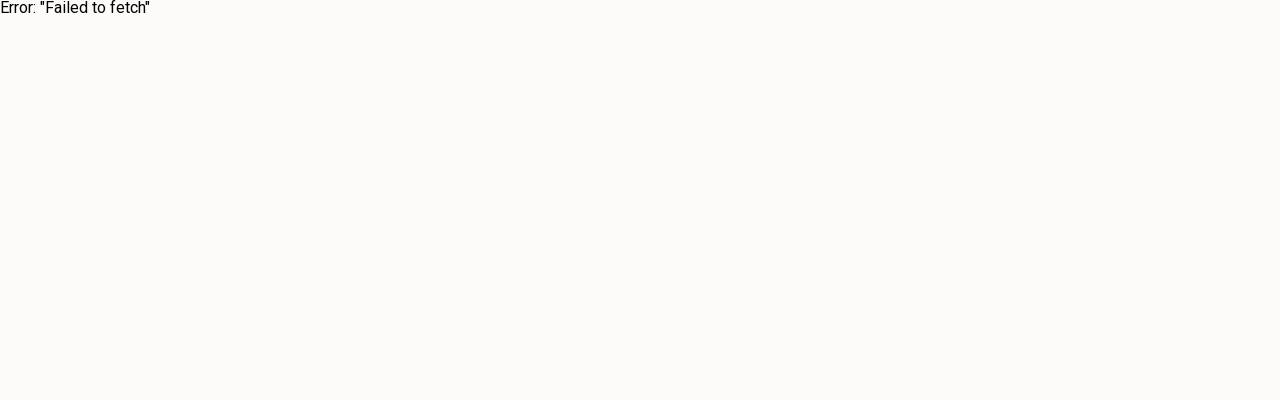

--- FILE ---
content_type: text/html; charset=utf-8
request_url: https://www.healthdatamanagement.com/articles/how-community-hospitals-are-prepping-for-value-based-care
body_size: 2220
content:
<!DOCTYPE html><html><head><script async="" src="https://www.googletagmanager.com/gtag/js?id=G-EPP4DRDEQE"></script><script>
                                window.dataLayer = window.dataLayer || [];
                                function gtag(){dataLayer.push(arguments);}
                                gtag('js', new Date());
                                gtag('config', 'G-EPP4DRDEQE', {
                                    page_path: window.location.pathname,
                                });
                            </script><meta charSet="utf-8"/><meta name="viewport" content="width=device-width"/><meta name="next-head-count" content="2"/><link rel="preload" href="/_next/static/css/17c2d43a430cf37231e6.css" as="style"/><link rel="stylesheet" href="/_next/static/css/17c2d43a430cf37231e6.css" data-n-g=""/><link rel="preload" href="/_next/static/css/cd0992035c7e42628332.css" as="style"/><link rel="stylesheet" href="/_next/static/css/cd0992035c7e42628332.css" data-n-p=""/><link rel="preload" href="/_next/static/css/8d3ce87cd9c579fb1ca1.css" as="style"/><link rel="stylesheet" href="/_next/static/css/8d3ce87cd9c579fb1ca1.css" data-n-p=""/><noscript data-n-css=""></noscript><link rel="preload" href="/_next/static/chunks/webpack-2d63237b7f1f3d9ea422.js" as="script"/><link rel="preload" href="/_next/static/chunks/framework-4449950695638f171aae.js" as="script"/><link rel="preload" href="/_next/static/chunks/main-e024deaf015016598795.js" as="script"/><link rel="preload" href="/_next/static/chunks/pages/_app-9ea1d676797836703fd5.js" as="script"/><link rel="preload" href="/_next/static/chunks/1bfc9850-cad440546b41db6241ae.js" as="script"/><link rel="preload" href="/_next/static/chunks/90-7bdac64f2fbde578bb94.js" as="script"/><link rel="preload" href="/_next/static/chunks/971-9249fbadaa725015e050.js" as="script"/><link rel="preload" href="/_next/static/chunks/481-560c6c010485218cb5e9.js" as="script"/><link rel="preload" href="/_next/static/chunks/324-054f4dfbe5a580dacca5.js" as="script"/><link rel="preload" href="/_next/static/chunks/pages/articles/%5B%5B...slug%5D%5D-ef2ccba1f2903b580182.js" as="script"/></head><body><div id="__next"><div><div>Loading data for nodes...</div></div></div><script id="__NEXT_DATA__" type="application/json">{"props":{"pageProps":{"errorMessage":"An error occured trying to retrieve data for post how-community-hospitals-are-prepping-for-value-based-care","menus":{"primary_menu":[{"__typename":"MenuItem","id":"cG9zdDoxMjYxMg==","parentId":null,"label":"Topics","path":"#","target":null,"title":null,"children":[{"__typename":"MenuItem","id":"cG9zdDoxNjE1Ng==","parentId":"cG9zdDoxMjYxMg==","label":"Patient Experience","path":"/topic/patient-experience","target":null,"title":null,"children":[]},{"__typename":"MenuItem","id":"cG9zdDoxMjYxNw==","parentId":"cG9zdDoxMjYxMg==","label":"Care Team Experience","path":"/topic/clinician-experience","target":null,"title":null,"children":[]},{"__typename":"MenuItem","id":"cG9zdDoxMjYxNg==","parentId":"cG9zdDoxMjYxMg==","label":"Better Outcomes","path":"/topic/better-outcomes","target":null,"title":null,"children":[]},{"__typename":"MenuItem","id":"cG9zdDoxNjE1Nw==","parentId":"cG9zdDoxMjYxMg==","label":"Reducing Cost","path":"/topic/reducing-cost","target":null,"title":null,"children":[]},{"__typename":"MenuItem","id":"cG9zdDoxNjE1NQ==","parentId":"cG9zdDoxMjYxMg==","label":"Healthcare Equity","path":"/topic/healthcare-equity","target":null,"title":null,"children":[]}]},{"__typename":"MenuItem","id":"cG9zdDoxMzI3NTk=","parentId":null,"label":"Channels","path":"#","target":null,"title":null,"children":[]}],"footer_menu":[],"mobile_menu":[]},"defaultSeo":{"title":"Homepage - Health Data Management","description":"","noIndex":false,"noFollow":false,"openGraph":{"type":"website","locale":"en_US","url":"https://wp.healthdatamanagement.com","siteName":"Health Data Management","images":[{"url":""}]},"social":{"facebook":"","instagram":"","linkedIn":"","mySpace":"","pinterest":"","twitter":"https://twitter.com/HDMmagazine","wikipedia":"","youTube":""}},"post":null,"error":true,"preview":false,"__APOLLO_STATE__":{"MenuItem:cG9zdDoxMjYxMg==":{"id":"cG9zdDoxMjYxMg==","__typename":"MenuItem","parentId":null,"label":"Topics","path":"#","target":null,"title":null},"MenuItem:cG9zdDoxNjE1Ng==":{"id":"cG9zdDoxNjE1Ng==","__typename":"MenuItem","parentId":"cG9zdDoxMjYxMg==","label":"Patient Experience","path":"/topic/patient-experience","target":null,"title":null},"MenuItem:cG9zdDoxMjYxNw==":{"id":"cG9zdDoxMjYxNw==","__typename":"MenuItem","parentId":"cG9zdDoxMjYxMg==","label":"Care Team Experience","path":"/topic/clinician-experience","target":null,"title":null},"MenuItem:cG9zdDoxMjYxNg==":{"id":"cG9zdDoxMjYxNg==","__typename":"MenuItem","parentId":"cG9zdDoxMjYxMg==","label":"Better Outcomes","path":"/topic/better-outcomes","target":null,"title":null},"MenuItem:cG9zdDoxNjE1Nw==":{"id":"cG9zdDoxNjE1Nw==","__typename":"MenuItem","parentId":"cG9zdDoxMjYxMg==","label":"Reducing Cost","path":"/topic/reducing-cost","target":null,"title":null},"MenuItem:cG9zdDoxNjE1NQ==":{"id":"cG9zdDoxNjE1NQ==","__typename":"MenuItem","parentId":"cG9zdDoxMjYxMg==","label":"Healthcare Equity","path":"/topic/healthcare-equity","target":null,"title":null},"MenuItem:cG9zdDoxMzI3NTk=":{"id":"cG9zdDoxMzI3NTk=","__typename":"MenuItem","parentId":null,"label":"Channels","path":"#","target":null,"title":null},"ROOT_QUERY":{"__typename":"Query","homepageSettings":{"__typename":"HomepageSettings","frontPage":{"__typename":"Page","seo":{"__typename":"PostTypeSEO","breadcrumbs":[{"__typename":"SEOPostTypeBreadcrumbs","text":"Home","url":"https://healthdatamanagement.com/"}],"canonical":"https://healthdatamanagement.com/","title":"Homepage - Health Data Management","metaDesc":"","metaRobotsNofollow":"follow","metaRobotsNoindex":"index","opengraphAuthor":"","opengraphModifiedTime":"2026-01-12T21:16:12+00:00","opengraphPublishedTime":"","opengraphImage":null}}},"seo":{"__typename":"SEOConfig","schema":{"__typename":"SEOSchema","siteName":"Health Data Management","siteUrl":"https://wp.healthdatamanagement.com"},"openGraph":{"__typename":"SEOOpenGraph","defaultImage":null},"social":{"__typename":"SEOSocial","facebook":{"__typename":"SEOSocialFacebook","url":""},"instagram":{"__typename":"SEOSocialInstagram","url":""},"linkedIn":{"__typename":"SEOSocialLinkedIn","url":""},"mySpace":{"__typename":"SEOSocialMySpace","url":""},"pinterest":{"__typename":"SEOSocialPinterest","url":""},"twitter":{"__typename":"SEOSocialTwitter","username":"HDMmagazine"},"wikipedia":{"__typename":"SEOSocialWikipedia","url":""},"youTube":{"__typename":"SEOSocialYoutube","url":""}}},"menus":{"__typename":"RootQueryToMenuConnection","nodes":[{"__typename":"Menu","locations":["FOOTER_MENU"],"menuItems({\"first\":100})":{"__typename":"MenuToMenuItemConnection","nodes":[]}},{"__typename":"Menu","locations":["PRIMARY_MENU"],"menuItems({\"first\":100})":{"__typename":"MenuToMenuItemConnection","nodes":[{"__ref":"MenuItem:cG9zdDoxMjYxMg=="},{"__ref":"MenuItem:cG9zdDoxNjE1Ng=="},{"__ref":"MenuItem:cG9zdDoxMjYxNw=="},{"__ref":"MenuItem:cG9zdDoxMjYxNg=="},{"__ref":"MenuItem:cG9zdDoxNjE1Nw=="},{"__ref":"MenuItem:cG9zdDoxNjE1NQ=="},{"__ref":"MenuItem:cG9zdDoxMzI3NTk="}]}}]},"post({\"id\":\"how-community-hospitals-are-prepping-for-value-based-care\",\"idType\":\"SLUG\"})":null}}},"__N_SSG":true},"page":"/articles/[[...slug]]","query":{"slug":["how-community-hospitals-are-prepping-for-value-based-care"]},"buildId":"KPFzT_WjZRHvR8d4qaSgC","isFallback":false,"gsp":true}</script><script nomodule="" src="/_next/static/chunks/polyfills-d7dda464e1222d67effc.js"></script><script src="/_next/static/chunks/webpack-2d63237b7f1f3d9ea422.js" async=""></script><script src="/_next/static/chunks/framework-4449950695638f171aae.js" async=""></script><script src="/_next/static/chunks/main-e024deaf015016598795.js" async=""></script><script src="/_next/static/chunks/pages/_app-9ea1d676797836703fd5.js" async=""></script><script src="/_next/static/chunks/1bfc9850-cad440546b41db6241ae.js" async=""></script><script src="/_next/static/chunks/90-7bdac64f2fbde578bb94.js" async=""></script><script src="/_next/static/chunks/971-9249fbadaa725015e050.js" async=""></script><script src="/_next/static/chunks/481-560c6c010485218cb5e9.js" async=""></script><script src="/_next/static/chunks/324-054f4dfbe5a580dacca5.js" async=""></script><script src="/_next/static/chunks/pages/articles/%5B%5B...slug%5D%5D-ef2ccba1f2903b580182.js" async=""></script><script src="/_next/static/KPFzT_WjZRHvR8d4qaSgC/_buildManifest.js" async=""></script><script src="/_next/static/KPFzT_WjZRHvR8d4qaSgC/_ssgManifest.js" async=""></script></body></html>

--- FILE ---
content_type: application/javascript; charset=utf-8
request_url: https://www.healthdatamanagement.com/_next/static/KPFzT_WjZRHvR8d4qaSgC/_buildManifest.js
body_size: 668
content:
self.__BUILD_MANIFEST=function(s,c,a,e,t,u,i,d,g,b){return{__rewrites:{beforeFiles:[],afterFiles:[],fallback:[]},"/":[s,i,c,e,a,t,u,d,g,"static/chunks/pages/index-8d2672255296a80f8d8b.js"],"/404":[s,i,c,e,a,t,u,d,g,"static/chunks/pages/404-2d20f181c3df47cb72ed.js"],"/_error":["static/chunks/pages/_error-0755e53c67a7cf421863.js"],"/about-us/[[...slug]]":[s,c,e,a,t,u,"static/css/ebfea7d92d91dbc9e800.css","static/chunks/pages/about-us/[[...slug]]-8659b709907c830aaf0f.js"],"/articles/[[...slug]]":[s,c,e,a,t,u,"static/css/8d3ce87cd9c579fb1ca1.css","static/chunks/pages/articles/[[...slug]]-ef2ccba1f2903b580182.js"],"/audio/[[...slug]]":[s,c,e,a,t,u,b,"static/css/10a540b7b7bbe5bd80bd.css","static/chunks/pages/audio/[[...slug]]-895961f95600293514a5.js"],"/byline/[[...slug]]":[s,"static/css/f60907478030bbe19f2e.css","static/chunks/pages/byline/[[...slug]]-8457982c185fb41c8fe6.js"],"/conversations/[[...slug]]":[s,c,a,"static/css/1be0e88d7f7a35dba5cb.css","static/chunks/pages/conversations/[[...slug]]-487edd7a6780f4acbb8e.js"],"/events/[[...slug]]":[s,c,e,a,t,u,"static/css/7464bf26a9abe970d4a6.css","static/chunks/pages/events/[[...slug]]-f5c6c49617fb78fd85d9.js"],"/join-subscribe/[[...slug]]":[s,c,e,a,t,u,"static/chunks/pages/join-subscribe/[[...slug]]-74178e41041104deb995.js"],"/learning-center/[[...slug]]":[s,c,e,a,t,u,"static/css/2622f761d22899d92633.css","static/chunks/pages/learning-center/[[...slug]]-936d2b78eaa2f4d208e9.js"],"/partners/[[...slug]]":[s,c,e,a,t,u,"static/css/7f121c491345389da948.css","static/chunks/pages/partners/[[...slug]]-1ceedd3a4519d8e7c4c5.js"],"/podcasts/[[...slug]]":["static/chunks/pages/podcasts/[[...slug]]-3f1ed6b6af58a2d0bb6e.js"],"/privacy-policy/[[...slug]]":[s,c,e,a,t,u,"static/css/b23559833ec17ebf611d.css","static/chunks/pages/privacy-policy/[[...slug]]-3d5acce64a3fd473766a.js"],"/resources/[[...slug]]":[s,c,e,a,t,u,"static/css/d2c30879abad7c768812.css","static/chunks/pages/resources/[[...slug]]-ecba6a2d5f94b108446c.js"],"/search":[s,c,e,a,t,u,"static/css/5e4025bf34d109822203.css","static/chunks/pages/search-2d5f151304ce5b42d027.js"],"/videos/[[...slug]]":[s,b,"static/css/4e8d8e838e0a0f61721e.css","static/chunks/pages/videos/[[...slug]]-1471c5af5b715634a186.js"],"/[...slug]":[s,i,c,e,a,t,u,d,g,"static/chunks/pages/[...slug]-8597c11c177735a75eec.js"],sortedPages:["/","/404","/_app","/_error","/about-us/[[...slug]]","/articles/[[...slug]]","/audio/[[...slug]]","/byline/[[...slug]]","/conversations/[[...slug]]","/events/[[...slug]]","/join-subscribe/[[...slug]]","/learning-center/[[...slug]]","/partners/[[...slug]]","/podcasts/[[...slug]]","/privacy-policy/[[...slug]]","/resources/[[...slug]]","/search","/videos/[[...slug]]","/[...slug]"]}}("static/chunks/1bfc9850-cad440546b41db6241ae.js","static/chunks/90-7bdac64f2fbde578bb94.js","static/chunks/481-560c6c010485218cb5e9.js","static/chunks/971-9249fbadaa725015e050.js","static/css/cd0992035c7e42628332.css","static/chunks/324-054f4dfbe5a580dacca5.js","static/chunks/d64684d8-60d97e7da1cbd7ac40ba.js","static/chunks/235-8a441168404ecbfa0336.js","static/css/6702efdf38a180fc7078.css","static/chunks/552-a4311cfe41411a2203f2.js"),self.__BUILD_MANIFEST_CB&&self.__BUILD_MANIFEST_CB();